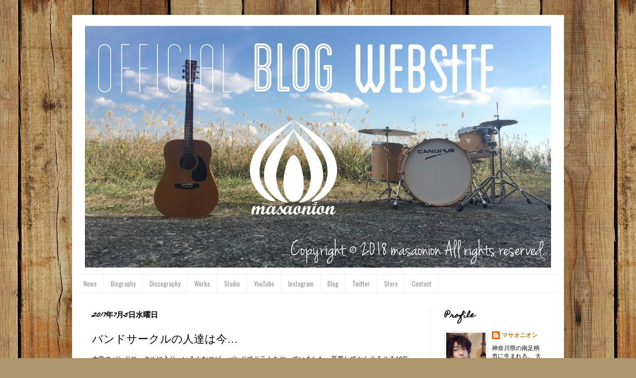

--- FILE ---
content_type: text/html; charset=utf-8
request_url: https://www.google.com/recaptcha/api2/aframe
body_size: 270
content:
<!DOCTYPE HTML><html><head><meta http-equiv="content-type" content="text/html; charset=UTF-8"></head><body><script nonce="uUvfJzYmYI6wsqRvWFAkVQ">/** Anti-fraud and anti-abuse applications only. See google.com/recaptcha */ try{var clients={'sodar':'https://pagead2.googlesyndication.com/pagead/sodar?'};window.addEventListener("message",function(a){try{if(a.source===window.parent){var b=JSON.parse(a.data);var c=clients[b['id']];if(c){var d=document.createElement('img');d.src=c+b['params']+'&rc='+(localStorage.getItem("rc::a")?sessionStorage.getItem("rc::b"):"");window.document.body.appendChild(d);sessionStorage.setItem("rc::e",parseInt(sessionStorage.getItem("rc::e")||0)+1);localStorage.setItem("rc::h",'1768709452202');}}}catch(b){}});window.parent.postMessage("_grecaptcha_ready", "*");}catch(b){}</script></body></html>